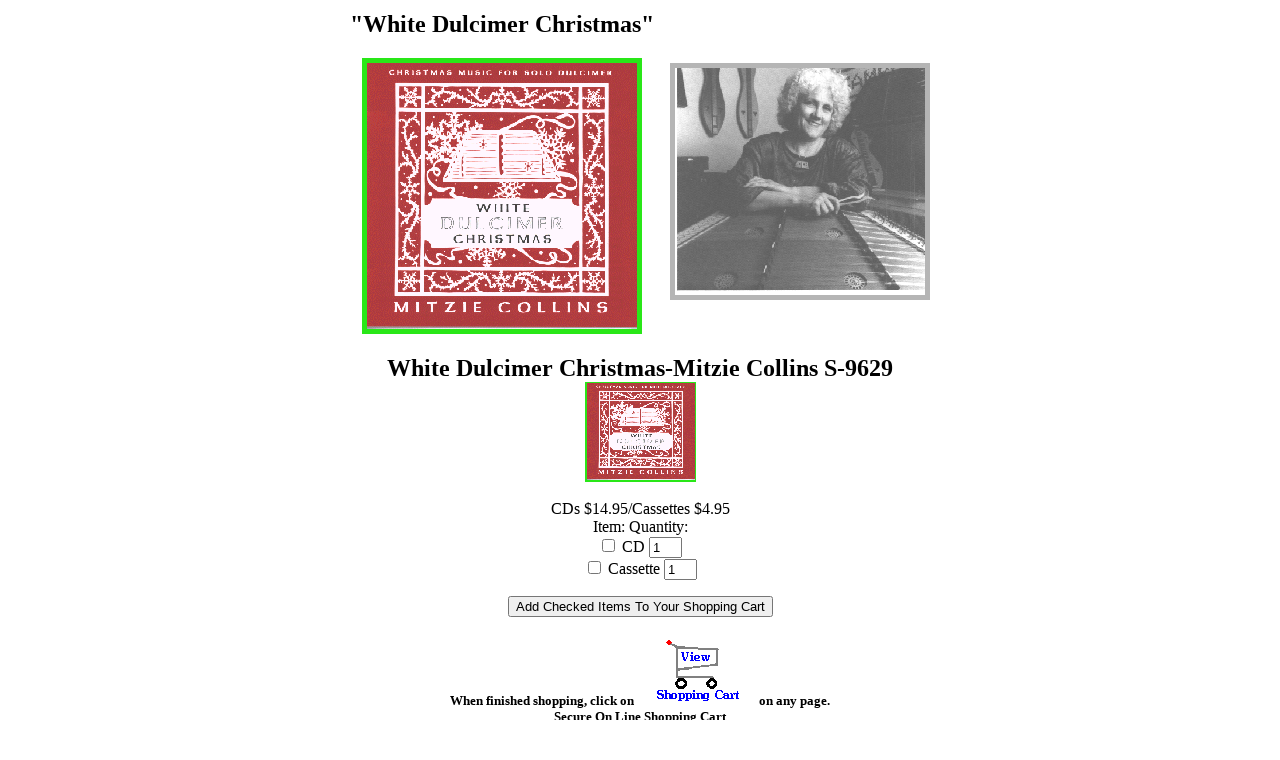

--- FILE ---
content_type: text/html
request_url: https://www.samplercd.com/wdc.html
body_size: 2415
content:
<HTML>
<HEAD><TITLE>White Dulcimer Christmas - Mitzie Collins / Sampler Records / Dynamic Recording Studios</TITLE>
</HEAD>
<BODY BGCOLOR="#FFFFFF" TEXT="#000000" LINK="#FF0000" VLINK="#800080" ALINK="#808080">
<CENTER>
<table>
<tr><td align=middle><H2>"White Dulcimer Christmas"</H2>
<IMG SRC="wdc.gif"></td>
<td><td><td><td align=middle><br>
<IMG SRC="wdcm.gif"></td>
</table>
<br>
</Center>
<CENTER>
<FORM METHOD=POST ACTION="https://dynrec.com/cgi-bin/dyn/cart.pl">
<B><FONT FACE="zap-chance" FONT SIZE=+2>White Dulcimer Christmas-Mitzie Collins S-9629</FONT></B><BR>
<img src="tn-wdcs.gif"><br></FONT> <br>
  <FONT SIZE=+0>CDs $14.95/Cassettes $4.95</FONT> <br>
  Item: Quantity:<BR>
<INPUT TYPE=HIDDEN NAME="name" VALUE="multi-items">
<INPUT TYPE=HIDDEN NAME="return" VALUE="http://www.samplercd.com/page1.html">
<INPUT TYPE=CHECKBOX NAME="multi-item1" VALUE="White Dulcimer Christmas-Mitzie Collins S-9629 CD |14.95|1|tn-wdcs.gif|">
CD <INPUT TYPE=TEXT NAME="quantity1"  VALUE="1" SIZE=2 MAXLENGTH=2><BR>
<INPUT TYPE=CHECKBOX NAME="multi-item2" VALUE="White Dulcimer Christmas-Mitzie Collins S-9629 Cassette |4.95|1|tn-wdcs.gif|Instrumentals">
Cassette <INPUT TYPE=TEXT NAME="quantity2"  VALUE="1" SIZE=2 MAXLENGTH=2><p>
<INPUT TYPE=SUBMIT NAME="add" VALUE="Add Checked Items To Your Shopping Cart"><p>
</FORM>

<h5>When finished shopping, click on <a href="https://dynrec.com/cgi-bin/dyn/cart.pl?look"> 
<img src="/i1/cart.gif" alt="Checkout1.gif" border="0"></a> on any page.<br>
Secure On Line Shopping Cart<br>
Visa, Mastercard, Discover, PayPal & American Express</h3>

<hr width=60%>
</Center>
<H3>Song List/Times</H3>
<OL>
<H4>
<LI><STRONG>White Christmas* Silent Night* Away in a Manger</STRONG> 3:42
<LI><STRONG> Creator of the Stars of Night * Of the Father's Love Begotten </STRONG>2:44
<LI><STRONG>Lulajze Jezuniu (Sleep Little Jesus)Polish </STRONG> 2:36
<LI><STRONG>Bog Sie Rodzi (God is Born)Polish </STRONG> 3:32
<LI><STRONG>Jingle Bells*Jolly Old St. Nicholas* Up on the Housetop</STRONG>3:57
<LI><STRONG>Deilig Er Den Himmel Blau (Bright and Glorious is the Sky)
 *Det Kimer Nu til Julefest(The Christmas Bells) Danish</STRONG>  2:51
<a href="http://dynrec.com/MP3/wdc1.mp3"> MP3 </a>
<LI><STRONG>What Child is This (Greensleeves) </STRONG>4:22
<LI><STRONG>It Came Upon the Midnight Clear *O Little Town of Bethlehem  </STRONG>  2:19
<LI><STRONG>Toyland*Parade of the Wooden Soldiers*The Teddy Bears Picnic</STRONG> 4:17
<LI><STRONG>Angels we Have Heard on High  *While Shepherds Watched Their Flocks * Angels from the Realms of Glory </STRONG>  4:16
<a href="http://dynrec.com/MP3/wdc2.mp3"> MP3 </a>
<LI><STRONG> Hark the Herald Angels Sing </STRONG>2:45
<LI><STRONG>In the Moon of Wintertime </STRONG>2:53
<LI><STRONG>Children's Carols from Russia </STRONG> 2:22
<LI><STRONG>Dzisiaj w Betlejem(Today in Bethlehem) Polish </STRONG> 1:55 
<LI><STRONG>Christ Child's Lullaby(Taladh Chriosta) Hebridean </STRONG> 2:43
<LI><STRONG>The Holly and the Ivy � The Holly Bears a Berry (Sans Day Carol)</STRONG>  2:5 9 
<LI><STRONG>Deck the Halls </STRONG> 1:55 
</OL></H3>
<table><tr><td>
<H4>
For years folks have asked Mitzie Collins if she had a Christmas recordng that features <BR>
just the hammered dulcimer. Now Sampler Records Ltd. can proudly say Yes ! <BR>
On" White Dulcimer Christmas" the ringing tones of Mitzie's solo hammered dulcimer<BR>
unfold many favorite religious and secular Christmas songs as well as some lovely <BR>gems in  the holiday tradiions in Poland, Russia, Denmark, and Scotland.<BR>
Mitzie's outstanding musicianship on Sampler's best selling Christmas albums, Ornaments, Nowell, 
and Rejoice,  have won her many admirers. On these recordings, that together
have sold over 300,000 copies,  the dulimer is combined with the harp and flute in exciting 
and creative ensemble arrangements. <BR>
Mitzie's emotionally sensitive and technically virtuosic playing on these Christmas titles 
have caused many fans to ask for a recording that featured the <STRONG>dulcimer alone.</STRONG> <BR> 
White Dulcimer  Christmas  fills that request - and more   <BR>
with brilliant performances of familiar  and lesser-known songs for the Christmas  season. 
Mitzie Collins, affectionately called Rochester's "folk music guru" by City Newspaper, <BR>
is a graduate of the Eastman School of Music  and the president of Sampler Records Ltd. <BR>
For over 20 years she has forged a singularly successful career in folk music, <BR>dazzling 
audiences with her dulcimer playing and enchanting  them with her warm personality and ability 
to communicate through music. <BR></H4>
<HR>
<H4>
Producer: Thomas M. Bohrer,    Musical Arrangements: Mitzie Collins<BR>
Recorded at Dynamic Studios, Rochester, New York; March - May, 1996<BR>
Engineer: Sharon Whaley  Assistant engineer: Maggie Perrotta<BR>
Cover paper cutting by Richard A. Northrup<BR>
Booklet designed and edited by Thomas M. Bohrer<BR>
Dulcimer by Masterworks, Burleson, Texas<BR>
</h4>
</td></tr></table>
</center>
<BR>
<center>
<table align=center>
<tr><td align=middle>
<a href="http://dynamicmusic.com" target="Dynamic Music Store">
<h5>Click here to see all of the titles in <br>
<big>The Dynamic Music Store</big></A><BR>
2844-46 Dewey Avenue <BR> Rochester, NY 14616 <BR>
(585) 621-6270 <br>
Toll Free Orders: <br>1-800-816-4262 <br> 
<A HREF="mailto:drk@dynrec.com">E-Mail:
drk@dynrec.com</A></td></tr>
</table> 
<br><br>
<font face=arial><h5><a href="http://www.dynrec.com" target="Dynamic Recording"><img src="/i1/dynamic3.gif" alt="Dynamic Recording Studios"></a><p>
WEB Design by<br><a href="http://www.dynamicwebenterprises.net" target="DYNAMIC WEB PAGES">DYNAMIC WEB PAGES</a><br><br><p>
</BODY>
</HTML>